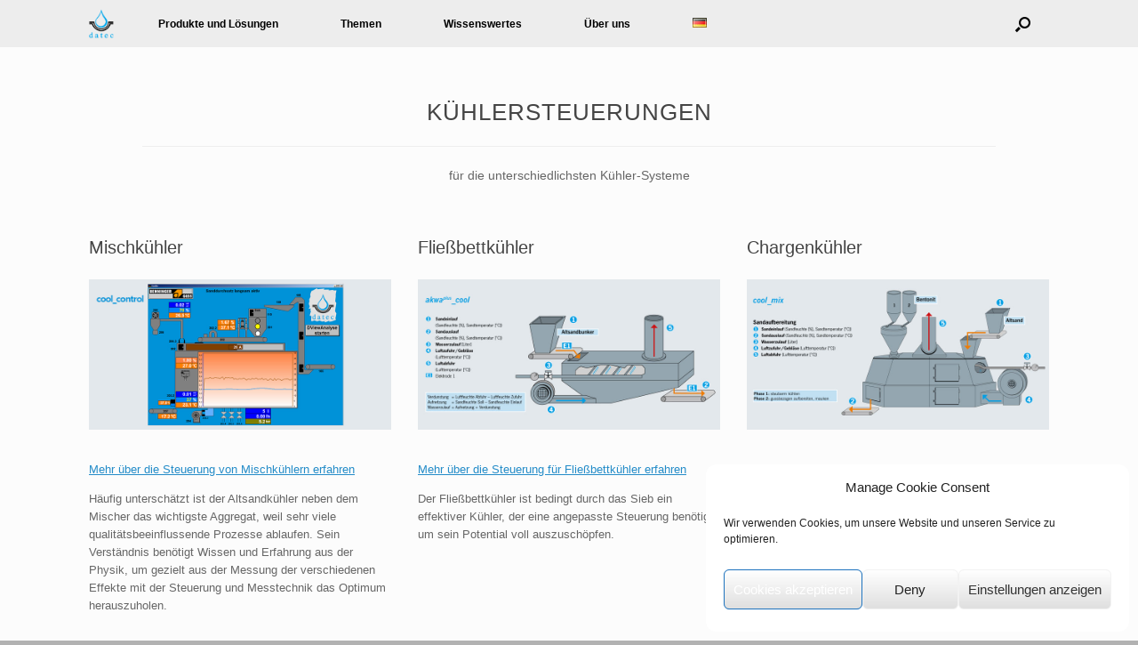

--- FILE ---
content_type: text/html; charset=UTF-8
request_url: https://www.datec.org/de/steuerung/kuehlersteuerung/
body_size: 20511
content:
<!DOCTYPE html>
<html lang="de-DE">
<head>
	<meta charset="UTF-8" />
	<meta http-equiv="X-UA-Compatible" content="IE=10" />
	<link rel="profile" href="http://gmpg.org/xfn/11" />
	<link rel="pingback" href="https://www.datec.org/xmlrpc.php" />
	
	  <meta name='robots' content='index, follow, max-image-preview:large, max-snippet:-1, max-video-preview:-1' />
<link rel="alternate" href="https://www.datec.org/de/steuerung/kuehlersteuerung/" hreflang="de" />
<link rel="alternate" href="https://www.datec.org/en/control/cooler-control-system/" hreflang="en" />

	<!-- This site is optimized with the Yoast SEO plugin v23.5 - https://yoast.com/wordpress/plugins/seo/ -->
	<title>Die richtige Kühlersteuerung für Misch-, Chargen- oder Fließbettkühler</title>
	<meta name="description" content="datec bietet für jeden gebräuchlichen Kühlertypen die passende Kühlersteuerung, um Ausfälle zu vermeiden und erfolgswirksame Potentiale zu erschließen." />
	<link rel="canonical" href="https://www.datec.org/de/steuerung/kuehlersteuerung/" />
	<meta property="og:locale" content="de_DE" />
	<meta property="og:locale:alternate" content="en_GB" />
	<meta property="og:type" content="article" />
	<meta property="og:title" content="Die richtige Kühlersteuerung für Misch-, Chargen- oder Fließbettkühler" />
	<meta property="og:description" content="datec bietet für jeden gebräuchlichen Kühlertypen die passende Kühlersteuerung, um Ausfälle zu vermeiden und erfolgswirksame Potentiale zu erschließen." />
	<meta property="og:url" content="https://www.datec.org/de/steuerung/kuehlersteuerung/" />
	<meta property="og:site_name" content="datec - Formstoffmanagement" />
	<meta property="article:modified_time" content="2017-08-15T10:05:35+00:00" />
	<meta property="og:image" content="https://www.datec.org/wp-content/uploads/2015/12/Mix-cooler-control_akwapluscool_m_-1.jpg" />
	<meta name="twitter:card" content="summary_large_image" />
	<meta name="twitter:label1" content="Geschätzte Lesezeit" />
	<meta name="twitter:data1" content="1 Minute" />
	<script type="application/ld+json" class="yoast-schema-graph">{"@context":"https://schema.org","@graph":[{"@type":"WebPage","@id":"https://www.datec.org/de/steuerung/kuehlersteuerung/","url":"https://www.datec.org/de/steuerung/kuehlersteuerung/","name":"Die richtige Kühlersteuerung für Misch-, Chargen- oder Fließbettkühler","isPartOf":{"@id":"https://www.datec.org/de/homepage/#website"},"primaryImageOfPage":{"@id":"https://www.datec.org/de/steuerung/kuehlersteuerung/#primaryimage"},"image":{"@id":"https://www.datec.org/de/steuerung/kuehlersteuerung/#primaryimage"},"thumbnailUrl":"https://www.datec.org/wp-content/uploads/2015/12/Mix-cooler-control_akwapluscool_m_-1.jpg","datePublished":"2015-12-10T07:40:33+00:00","dateModified":"2017-08-15T10:05:35+00:00","description":"datec bietet für jeden gebräuchlichen Kühlertypen die passende Kühlersteuerung, um Ausfälle zu vermeiden und erfolgswirksame Potentiale zu erschließen.","breadcrumb":{"@id":"https://www.datec.org/de/steuerung/kuehlersteuerung/#breadcrumb"},"inLanguage":"de","potentialAction":[{"@type":"ReadAction","target":["https://www.datec.org/de/steuerung/kuehlersteuerung/"]}]},{"@type":"ImageObject","inLanguage":"de","@id":"https://www.datec.org/de/steuerung/kuehlersteuerung/#primaryimage","url":"https://www.datec.org/wp-content/uploads/2015/12/Mix-cooler-control_akwapluscool_m_-1.jpg","contentUrl":"https://www.datec.org/wp-content/uploads/2015/12/Mix-cooler-control_akwapluscool_m_-1.jpg"},{"@type":"BreadcrumbList","@id":"https://www.datec.org/de/steuerung/kuehlersteuerung/#breadcrumb","itemListElement":[{"@type":"ListItem","position":1,"name":"Home","item":"https://www.datec.org/de/homepage/"},{"@type":"ListItem","position":2,"name":"Steuerung","item":"https://www.datec.org/de/steuerung/"},{"@type":"ListItem","position":3,"name":"Kühlersteuerung"}]},{"@type":"WebSite","@id":"https://www.datec.org/de/homepage/#website","url":"https://www.datec.org/de/homepage/","name":"datec - Formstoffmanagement","description":"","publisher":{"@id":"https://www.datec.org/de/homepage/#organization"},"potentialAction":[{"@type":"SearchAction","target":{"@type":"EntryPoint","urlTemplate":"https://www.datec.org/de/homepage/?s={search_term_string}"},"query-input":{"@type":"PropertyValueSpecification","valueRequired":true,"valueName":"search_term_string"}}],"inLanguage":"de"},{"@type":"Organization","@id":"https://www.datec.org/de/homepage/#organization","name":"Dosier- und Automationstechnik GmbH","url":"https://www.datec.org/de/homepage/","logo":{"@type":"ImageObject","inLanguage":"de","@id":"https://www.datec.org/de/homepage/#/schema/logo/image/","url":"https://www.datec.org/wp-content/uploads/2015/09/cropped-datLogo2011nofont.png","contentUrl":"https://www.datec.org/wp-content/uploads/2015/09/cropped-datLogo2011nofont.png","width":512,"height":512,"caption":"Dosier- und Automationstechnik GmbH"},"image":{"@id":"https://www.datec.org/de/homepage/#/schema/logo/image/"}}]}</script>
	<!-- / Yoast SEO plugin. -->


<link rel='dns-prefetch' href='//www.datec.org' />
<link rel="alternate" type="application/rss+xml" title="datec - Formstoffmanagement &raquo; Feed" href="https://www.datec.org/de/feed/" />
<link rel="alternate" type="application/rss+xml" title="datec - Formstoffmanagement &raquo; Kommentar-Feed" href="https://www.datec.org/de/comments/feed/" />
<script type="text/javascript">
/* <![CDATA[ */
window._wpemojiSettings = {"baseUrl":"https:\/\/s.w.org\/images\/core\/emoji\/14.0.0\/72x72\/","ext":".png","svgUrl":"https:\/\/s.w.org\/images\/core\/emoji\/14.0.0\/svg\/","svgExt":".svg","source":{"concatemoji":"https:\/\/www.datec.org\/wp-includes\/js\/wp-emoji-release.min.js?ver=6.4.7"}};
/*! This file is auto-generated */
!function(i,n){var o,s,e;function c(e){try{var t={supportTests:e,timestamp:(new Date).valueOf()};sessionStorage.setItem(o,JSON.stringify(t))}catch(e){}}function p(e,t,n){e.clearRect(0,0,e.canvas.width,e.canvas.height),e.fillText(t,0,0);var t=new Uint32Array(e.getImageData(0,0,e.canvas.width,e.canvas.height).data),r=(e.clearRect(0,0,e.canvas.width,e.canvas.height),e.fillText(n,0,0),new Uint32Array(e.getImageData(0,0,e.canvas.width,e.canvas.height).data));return t.every(function(e,t){return e===r[t]})}function u(e,t,n){switch(t){case"flag":return n(e,"\ud83c\udff3\ufe0f\u200d\u26a7\ufe0f","\ud83c\udff3\ufe0f\u200b\u26a7\ufe0f")?!1:!n(e,"\ud83c\uddfa\ud83c\uddf3","\ud83c\uddfa\u200b\ud83c\uddf3")&&!n(e,"\ud83c\udff4\udb40\udc67\udb40\udc62\udb40\udc65\udb40\udc6e\udb40\udc67\udb40\udc7f","\ud83c\udff4\u200b\udb40\udc67\u200b\udb40\udc62\u200b\udb40\udc65\u200b\udb40\udc6e\u200b\udb40\udc67\u200b\udb40\udc7f");case"emoji":return!n(e,"\ud83e\udef1\ud83c\udffb\u200d\ud83e\udef2\ud83c\udfff","\ud83e\udef1\ud83c\udffb\u200b\ud83e\udef2\ud83c\udfff")}return!1}function f(e,t,n){var r="undefined"!=typeof WorkerGlobalScope&&self instanceof WorkerGlobalScope?new OffscreenCanvas(300,150):i.createElement("canvas"),a=r.getContext("2d",{willReadFrequently:!0}),o=(a.textBaseline="top",a.font="600 32px Arial",{});return e.forEach(function(e){o[e]=t(a,e,n)}),o}function t(e){var t=i.createElement("script");t.src=e,t.defer=!0,i.head.appendChild(t)}"undefined"!=typeof Promise&&(o="wpEmojiSettingsSupports",s=["flag","emoji"],n.supports={everything:!0,everythingExceptFlag:!0},e=new Promise(function(e){i.addEventListener("DOMContentLoaded",e,{once:!0})}),new Promise(function(t){var n=function(){try{var e=JSON.parse(sessionStorage.getItem(o));if("object"==typeof e&&"number"==typeof e.timestamp&&(new Date).valueOf()<e.timestamp+604800&&"object"==typeof e.supportTests)return e.supportTests}catch(e){}return null}();if(!n){if("undefined"!=typeof Worker&&"undefined"!=typeof OffscreenCanvas&&"undefined"!=typeof URL&&URL.createObjectURL&&"undefined"!=typeof Blob)try{var e="postMessage("+f.toString()+"("+[JSON.stringify(s),u.toString(),p.toString()].join(",")+"));",r=new Blob([e],{type:"text/javascript"}),a=new Worker(URL.createObjectURL(r),{name:"wpTestEmojiSupports"});return void(a.onmessage=function(e){c(n=e.data),a.terminate(),t(n)})}catch(e){}c(n=f(s,u,p))}t(n)}).then(function(e){for(var t in e)n.supports[t]=e[t],n.supports.everything=n.supports.everything&&n.supports[t],"flag"!==t&&(n.supports.everythingExceptFlag=n.supports.everythingExceptFlag&&n.supports[t]);n.supports.everythingExceptFlag=n.supports.everythingExceptFlag&&!n.supports.flag,n.DOMReady=!1,n.readyCallback=function(){n.DOMReady=!0}}).then(function(){return e}).then(function(){var e;n.supports.everything||(n.readyCallback(),(e=n.source||{}).concatemoji?t(e.concatemoji):e.wpemoji&&e.twemoji&&(t(e.twemoji),t(e.wpemoji)))}))}((window,document),window._wpemojiSettings);
/* ]]> */
</script>
<link rel='stylesheet' id='sdm-styles-css' href='https://www.datec.org/wp-content/plugins/simple-download-monitor/css/sdm_wp_styles.css?ver=6.4.7' type='text/css' media='all' />
<style id='wp-emoji-styles-inline-css' type='text/css'>

	img.wp-smiley, img.emoji {
		display: inline !important;
		border: none !important;
		box-shadow: none !important;
		height: 1em !important;
		width: 1em !important;
		margin: 0 0.07em !important;
		vertical-align: -0.1em !important;
		background: none !important;
		padding: 0 !important;
	}
</style>
<link rel='stylesheet' id='wp-block-library-css' href='https://www.datec.org/wp-includes/css/dist/block-library/style.min.css?ver=6.4.7' type='text/css' media='all' />
<style id='classic-theme-styles-inline-css' type='text/css'>
/*! This file is auto-generated */
.wp-block-button__link{color:#fff;background-color:#32373c;border-radius:9999px;box-shadow:none;text-decoration:none;padding:calc(.667em + 2px) calc(1.333em + 2px);font-size:1.125em}.wp-block-file__button{background:#32373c;color:#fff;text-decoration:none}
</style>
<style id='global-styles-inline-css' type='text/css'>
body{--wp--preset--color--black: #000000;--wp--preset--color--cyan-bluish-gray: #abb8c3;--wp--preset--color--white: #ffffff;--wp--preset--color--pale-pink: #f78da7;--wp--preset--color--vivid-red: #cf2e2e;--wp--preset--color--luminous-vivid-orange: #ff6900;--wp--preset--color--luminous-vivid-amber: #fcb900;--wp--preset--color--light-green-cyan: #7bdcb5;--wp--preset--color--vivid-green-cyan: #00d084;--wp--preset--color--pale-cyan-blue: #8ed1fc;--wp--preset--color--vivid-cyan-blue: #0693e3;--wp--preset--color--vivid-purple: #9b51e0;--wp--preset--gradient--vivid-cyan-blue-to-vivid-purple: linear-gradient(135deg,rgba(6,147,227,1) 0%,rgb(155,81,224) 100%);--wp--preset--gradient--light-green-cyan-to-vivid-green-cyan: linear-gradient(135deg,rgb(122,220,180) 0%,rgb(0,208,130) 100%);--wp--preset--gradient--luminous-vivid-amber-to-luminous-vivid-orange: linear-gradient(135deg,rgba(252,185,0,1) 0%,rgba(255,105,0,1) 100%);--wp--preset--gradient--luminous-vivid-orange-to-vivid-red: linear-gradient(135deg,rgba(255,105,0,1) 0%,rgb(207,46,46) 100%);--wp--preset--gradient--very-light-gray-to-cyan-bluish-gray: linear-gradient(135deg,rgb(238,238,238) 0%,rgb(169,184,195) 100%);--wp--preset--gradient--cool-to-warm-spectrum: linear-gradient(135deg,rgb(74,234,220) 0%,rgb(151,120,209) 20%,rgb(207,42,186) 40%,rgb(238,44,130) 60%,rgb(251,105,98) 80%,rgb(254,248,76) 100%);--wp--preset--gradient--blush-light-purple: linear-gradient(135deg,rgb(255,206,236) 0%,rgb(152,150,240) 100%);--wp--preset--gradient--blush-bordeaux: linear-gradient(135deg,rgb(254,205,165) 0%,rgb(254,45,45) 50%,rgb(107,0,62) 100%);--wp--preset--gradient--luminous-dusk: linear-gradient(135deg,rgb(255,203,112) 0%,rgb(199,81,192) 50%,rgb(65,88,208) 100%);--wp--preset--gradient--pale-ocean: linear-gradient(135deg,rgb(255,245,203) 0%,rgb(182,227,212) 50%,rgb(51,167,181) 100%);--wp--preset--gradient--electric-grass: linear-gradient(135deg,rgb(202,248,128) 0%,rgb(113,206,126) 100%);--wp--preset--gradient--midnight: linear-gradient(135deg,rgb(2,3,129) 0%,rgb(40,116,252) 100%);--wp--preset--font-size--small: 13px;--wp--preset--font-size--medium: 20px;--wp--preset--font-size--large: 36px;--wp--preset--font-size--x-large: 42px;--wp--preset--spacing--20: 0.44rem;--wp--preset--spacing--30: 0.67rem;--wp--preset--spacing--40: 1rem;--wp--preset--spacing--50: 1.5rem;--wp--preset--spacing--60: 2.25rem;--wp--preset--spacing--70: 3.38rem;--wp--preset--spacing--80: 5.06rem;--wp--preset--shadow--natural: 6px 6px 9px rgba(0, 0, 0, 0.2);--wp--preset--shadow--deep: 12px 12px 50px rgba(0, 0, 0, 0.4);--wp--preset--shadow--sharp: 6px 6px 0px rgba(0, 0, 0, 0.2);--wp--preset--shadow--outlined: 6px 6px 0px -3px rgba(255, 255, 255, 1), 6px 6px rgba(0, 0, 0, 1);--wp--preset--shadow--crisp: 6px 6px 0px rgba(0, 0, 0, 1);}:where(.is-layout-flex){gap: 0.5em;}:where(.is-layout-grid){gap: 0.5em;}body .is-layout-flow > .alignleft{float: left;margin-inline-start: 0;margin-inline-end: 2em;}body .is-layout-flow > .alignright{float: right;margin-inline-start: 2em;margin-inline-end: 0;}body .is-layout-flow > .aligncenter{margin-left: auto !important;margin-right: auto !important;}body .is-layout-constrained > .alignleft{float: left;margin-inline-start: 0;margin-inline-end: 2em;}body .is-layout-constrained > .alignright{float: right;margin-inline-start: 2em;margin-inline-end: 0;}body .is-layout-constrained > .aligncenter{margin-left: auto !important;margin-right: auto !important;}body .is-layout-constrained > :where(:not(.alignleft):not(.alignright):not(.alignfull)){max-width: var(--wp--style--global--content-size);margin-left: auto !important;margin-right: auto !important;}body .is-layout-constrained > .alignwide{max-width: var(--wp--style--global--wide-size);}body .is-layout-flex{display: flex;}body .is-layout-flex{flex-wrap: wrap;align-items: center;}body .is-layout-flex > *{margin: 0;}body .is-layout-grid{display: grid;}body .is-layout-grid > *{margin: 0;}:where(.wp-block-columns.is-layout-flex){gap: 2em;}:where(.wp-block-columns.is-layout-grid){gap: 2em;}:where(.wp-block-post-template.is-layout-flex){gap: 1.25em;}:where(.wp-block-post-template.is-layout-grid){gap: 1.25em;}.has-black-color{color: var(--wp--preset--color--black) !important;}.has-cyan-bluish-gray-color{color: var(--wp--preset--color--cyan-bluish-gray) !important;}.has-white-color{color: var(--wp--preset--color--white) !important;}.has-pale-pink-color{color: var(--wp--preset--color--pale-pink) !important;}.has-vivid-red-color{color: var(--wp--preset--color--vivid-red) !important;}.has-luminous-vivid-orange-color{color: var(--wp--preset--color--luminous-vivid-orange) !important;}.has-luminous-vivid-amber-color{color: var(--wp--preset--color--luminous-vivid-amber) !important;}.has-light-green-cyan-color{color: var(--wp--preset--color--light-green-cyan) !important;}.has-vivid-green-cyan-color{color: var(--wp--preset--color--vivid-green-cyan) !important;}.has-pale-cyan-blue-color{color: var(--wp--preset--color--pale-cyan-blue) !important;}.has-vivid-cyan-blue-color{color: var(--wp--preset--color--vivid-cyan-blue) !important;}.has-vivid-purple-color{color: var(--wp--preset--color--vivid-purple) !important;}.has-black-background-color{background-color: var(--wp--preset--color--black) !important;}.has-cyan-bluish-gray-background-color{background-color: var(--wp--preset--color--cyan-bluish-gray) !important;}.has-white-background-color{background-color: var(--wp--preset--color--white) !important;}.has-pale-pink-background-color{background-color: var(--wp--preset--color--pale-pink) !important;}.has-vivid-red-background-color{background-color: var(--wp--preset--color--vivid-red) !important;}.has-luminous-vivid-orange-background-color{background-color: var(--wp--preset--color--luminous-vivid-orange) !important;}.has-luminous-vivid-amber-background-color{background-color: var(--wp--preset--color--luminous-vivid-amber) !important;}.has-light-green-cyan-background-color{background-color: var(--wp--preset--color--light-green-cyan) !important;}.has-vivid-green-cyan-background-color{background-color: var(--wp--preset--color--vivid-green-cyan) !important;}.has-pale-cyan-blue-background-color{background-color: var(--wp--preset--color--pale-cyan-blue) !important;}.has-vivid-cyan-blue-background-color{background-color: var(--wp--preset--color--vivid-cyan-blue) !important;}.has-vivid-purple-background-color{background-color: var(--wp--preset--color--vivid-purple) !important;}.has-black-border-color{border-color: var(--wp--preset--color--black) !important;}.has-cyan-bluish-gray-border-color{border-color: var(--wp--preset--color--cyan-bluish-gray) !important;}.has-white-border-color{border-color: var(--wp--preset--color--white) !important;}.has-pale-pink-border-color{border-color: var(--wp--preset--color--pale-pink) !important;}.has-vivid-red-border-color{border-color: var(--wp--preset--color--vivid-red) !important;}.has-luminous-vivid-orange-border-color{border-color: var(--wp--preset--color--luminous-vivid-orange) !important;}.has-luminous-vivid-amber-border-color{border-color: var(--wp--preset--color--luminous-vivid-amber) !important;}.has-light-green-cyan-border-color{border-color: var(--wp--preset--color--light-green-cyan) !important;}.has-vivid-green-cyan-border-color{border-color: var(--wp--preset--color--vivid-green-cyan) !important;}.has-pale-cyan-blue-border-color{border-color: var(--wp--preset--color--pale-cyan-blue) !important;}.has-vivid-cyan-blue-border-color{border-color: var(--wp--preset--color--vivid-cyan-blue) !important;}.has-vivid-purple-border-color{border-color: var(--wp--preset--color--vivid-purple) !important;}.has-vivid-cyan-blue-to-vivid-purple-gradient-background{background: var(--wp--preset--gradient--vivid-cyan-blue-to-vivid-purple) !important;}.has-light-green-cyan-to-vivid-green-cyan-gradient-background{background: var(--wp--preset--gradient--light-green-cyan-to-vivid-green-cyan) !important;}.has-luminous-vivid-amber-to-luminous-vivid-orange-gradient-background{background: var(--wp--preset--gradient--luminous-vivid-amber-to-luminous-vivid-orange) !important;}.has-luminous-vivid-orange-to-vivid-red-gradient-background{background: var(--wp--preset--gradient--luminous-vivid-orange-to-vivid-red) !important;}.has-very-light-gray-to-cyan-bluish-gray-gradient-background{background: var(--wp--preset--gradient--very-light-gray-to-cyan-bluish-gray) !important;}.has-cool-to-warm-spectrum-gradient-background{background: var(--wp--preset--gradient--cool-to-warm-spectrum) !important;}.has-blush-light-purple-gradient-background{background: var(--wp--preset--gradient--blush-light-purple) !important;}.has-blush-bordeaux-gradient-background{background: var(--wp--preset--gradient--blush-bordeaux) !important;}.has-luminous-dusk-gradient-background{background: var(--wp--preset--gradient--luminous-dusk) !important;}.has-pale-ocean-gradient-background{background: var(--wp--preset--gradient--pale-ocean) !important;}.has-electric-grass-gradient-background{background: var(--wp--preset--gradient--electric-grass) !important;}.has-midnight-gradient-background{background: var(--wp--preset--gradient--midnight) !important;}.has-small-font-size{font-size: var(--wp--preset--font-size--small) !important;}.has-medium-font-size{font-size: var(--wp--preset--font-size--medium) !important;}.has-large-font-size{font-size: var(--wp--preset--font-size--large) !important;}.has-x-large-font-size{font-size: var(--wp--preset--font-size--x-large) !important;}
.wp-block-navigation a:where(:not(.wp-element-button)){color: inherit;}
:where(.wp-block-post-template.is-layout-flex){gap: 1.25em;}:where(.wp-block-post-template.is-layout-grid){gap: 1.25em;}
:where(.wp-block-columns.is-layout-flex){gap: 2em;}:where(.wp-block-columns.is-layout-grid){gap: 2em;}
.wp-block-pullquote{font-size: 1.5em;line-height: 1.6;}
</style>
<link rel='stylesheet' id='siteorigin-panels-front-css' href='https://www.datec.org/wp-content/plugins/siteorigin-panels/css/front-flex.min.css?ver=2.33.5' type='text/css' media='all' />
<link rel='stylesheet' id='cmplz-general-css' href='https://www.datec.org/wp-content/plugins/complianz-gdpr/assets/css/cookieblocker.min.css?ver=1765923933' type='text/css' media='all' />
<link rel='stylesheet' id='wp-lightbox-2.min.css-css' href='https://www.datec.org/wp-content/plugins/wp-lightbox-2/styles/lightbox.min.css?ver=1.3.4' type='text/css' media='all' />
<link rel='stylesheet' id='vantage-style-css' href='https://www.datec.org/wp-content/themes/vantage/style.css?ver=1.20.32' type='text/css' media='all' />
<link rel='stylesheet' id='font-awesome-css' href='https://www.datec.org/wp-content/themes/vantage/fontawesome/css/font-awesome.css?ver=4.6.2' type='text/css' media='all' />
<link rel='stylesheet' id='siteorigin-mobilenav-css' href='https://www.datec.org/wp-content/themes/vantage/inc/mobilenav/css/mobilenav.css?ver=1.20.32' type='text/css' media='all' />
<script type="text/javascript" src="https://www.datec.org/wp-includes/js/tinymce/tinymce.min.js?ver=49110-20201110" id="wp-tinymce-root-js"></script>
<script type="text/javascript" src="https://www.datec.org/wp-includes/js/tinymce/plugins/compat3x/plugin.min.js?ver=49110-20201110" id="wp-tinymce-js"></script>
<script type="text/javascript" src="https://www.datec.org/wp-includes/js/jquery/jquery.min.js?ver=3.7.1" id="jquery-core-js"></script>
<script type="text/javascript" src="https://www.datec.org/wp-includes/js/jquery/jquery-migrate.min.js?ver=3.4.1" id="jquery-migrate-js"></script>
<script type="text/javascript" id="sdm-scripts-js-extra">
/* <![CDATA[ */
var sdm_ajax_script = {"ajaxurl":"https:\/\/www.datec.org\/wp-admin\/admin-ajax.php"};
/* ]]> */
</script>
<script type="text/javascript" src="https://www.datec.org/wp-content/plugins/simple-download-monitor/js/sdm_wp_scripts.js?ver=6.4.7" id="sdm-scripts-js"></script>
<script type="text/javascript" src="https://www.datec.org/wp-content/themes/vantage/js/jquery.flexslider.min.js?ver=2.1" id="jquery-flexslider-js"></script>
<script type="text/javascript" src="https://www.datec.org/wp-content/themes/vantage/js/jquery.touchSwipe.min.js?ver=1.6.6" id="jquery-touchswipe-js"></script>
<script type="text/javascript" id="vantage-main-js-extra">
/* <![CDATA[ */
var vantage = {"fitvids":"1"};
/* ]]> */
</script>
<script type="text/javascript" src="https://www.datec.org/wp-content/themes/vantage/js/jquery.theme-main.min.js?ver=1.20.32" id="vantage-main-js"></script>
<script type="text/javascript" src="https://www.datec.org/wp-content/themes/vantage/js/jquery.fitvids.min.js?ver=1.0" id="jquery-fitvids-js"></script>
<!--[if lt IE 9]>
<script type="text/javascript" src="https://www.datec.org/wp-content/themes/vantage/js/html5.min.js?ver=3.7.3" id="vantage-html5-js"></script>
<![endif]-->
<!--[if (gte IE 6)&(lte IE 8)]>
<script type="text/javascript" src="https://www.datec.org/wp-content/themes/vantage/js/selectivizr.min.js?ver=1.0.3b" id="vantage-selectivizr-js"></script>
<![endif]-->
<script type="text/javascript" id="siteorigin-mobilenav-js-extra">
/* <![CDATA[ */
var mobileNav = {"search":"","text":{"navigate":"Men\u00fc","back":"Zur\u00fcck","close":"Schlie\u00dfen"},"nextIconUrl":"https:\/\/www.datec.org\/wp-content\/themes\/vantage\/inc\/mobilenav\/images\/next.png","mobileMenuClose":"<i class=\"fa fa-times\"><\/i>"};
/* ]]> */
</script>
<script type="text/javascript" src="https://www.datec.org/wp-content/themes/vantage/inc/mobilenav/js/mobilenav.min.js?ver=1.20.32" id="siteorigin-mobilenav-js"></script>
<link rel="https://api.w.org/" href="https://www.datec.org/wp-json/" /><link rel="alternate" type="application/json" href="https://www.datec.org/wp-json/wp/v2/pages/619" /><link rel="EditURI" type="application/rsd+xml" title="RSD" href="https://www.datec.org/xmlrpc.php?rsd" />
<meta name="generator" content="WordPress 6.4.7" />
<link rel='shortlink' href='https://www.datec.org/?p=619' />
<link rel="alternate" type="application/json+oembed" href="https://www.datec.org/wp-json/oembed/1.0/embed?url=https%3A%2F%2Fwww.datec.org%2Fde%2Fsteuerung%2Fkuehlersteuerung%2F&#038;lang=de" />
<link rel="alternate" type="text/xml+oembed" href="https://www.datec.org/wp-json/oembed/1.0/embed?url=https%3A%2F%2Fwww.datec.org%2Fde%2Fsteuerung%2Fkuehlersteuerung%2F&#038;format=xml&#038;lang=de" />
			<style>.cmplz-hidden {
					display: none !important;
				}</style><!-- Analytics by WP Statistics - https://wp-statistics.com -->
<meta name="viewport" content="width=device-width, initial-scale=1" />			<style type="text/css">
				.so-mobilenav-mobile + * { display: none; }
				@media screen and (max-width: 480px) { .so-mobilenav-mobile + * { display: block; } .so-mobilenav-standard + * { display: none; } .site-navigation #search-icon { display: none; } .has-menu-search .main-navigation ul { margin-right: 0 !important; }
				
									.masthead-logo-in-menu .full-container { display: flex; justify-content: space-between; }
								}
			</style>
				<style type="text/css" media="screen">
			#footer-widgets .widget { width: 20%; }
			#masthead-widgets .widget { width: 100%; }
		</style>
		<style media="all" id="siteorigin-panels-layouts-head">/* Layout 619 */ #pgc-619-0-0 { width:100%;width:calc(100% - ( 0 * 30px ) ) } #pg-619-0 , #pl-619 .so-panel { margin-bottom:35px } #pgc-619-1-0 , #pgc-619-1-1 , #pgc-619-1-2 { width:33.3333%;width:calc(33.3333% - ( 0.66666666666667 * 30px ) ) } #pl-619 .so-panel:last-of-type { margin-bottom:0px } @media (max-width:780px){ #pg-619-0.panel-no-style, #pg-619-0.panel-has-style > .panel-row-style, #pg-619-0 , #pg-619-1.panel-no-style, #pg-619-1.panel-has-style > .panel-row-style, #pg-619-1 { -webkit-flex-direction:column;-ms-flex-direction:column;flex-direction:column } #pg-619-0 > .panel-grid-cell , #pg-619-0 > .panel-row-style > .panel-grid-cell , #pg-619-1 > .panel-grid-cell , #pg-619-1 > .panel-row-style > .panel-grid-cell { width:100%;margin-right:0 } #pgc-619-1-0 , #pgc-619-1-1 { margin-bottom:30px } #pl-619 .panel-grid-cell { padding:0 } #pl-619 .panel-grid .panel-grid-cell-empty { display:none } #pl-619 .panel-grid .panel-grid-cell-mobile-last { margin-bottom:0px }  } </style><style type="text/css" id="vantage-footer-widgets">#footer-widgets aside { width : 20%; }</style> <style type="text/css" id="customizer-css">#masthead.site-header .hgroup .site-title, #masthead.site-header.masthead-logo-in-menu .logo > .site-title { font-size: 21.6px } .main-navigation, .site-header .shopping-cart-dropdown { background-color: #ededed } .main-navigation a, .site-header .shopping-cart-link [class^="fa fa-"], .site-header .shopping-cart-dropdown .widget .product_list_widget li.mini_cart_item, .site-header .shopping-cart-dropdown .widget .total { color: #000000 } .main-navigation ul ul { background-color: #cecece } .main-navigation ul ul a { color: #1c1c1c } .main-navigation [class^="fa fa-"], .main-navigation .mobile-nav-icon { color: #000000 } #search-icon #search-icon-icon { background-color: #ededed } #search-icon #search-icon-icon .vantage-icon-search { color: #000000 } .main-navigation ul li { font-size: 12px } a.button, button, html input[type="button"], input[type="reset"], input[type="submit"], .post-navigation a, #image-navigation a, article.post .more-link, article.page .more-link, .paging-navigation a, .woocommerce #page-wrapper .button, .woocommerce a.button, .woocommerce .checkout-button, .woocommerce input.button, #infinite-handle span button { text-shadow: none } a.button, button, html input[type="button"], input[type="reset"], input[type="submit"], .post-navigation a, #image-navigation a, article.post .more-link, article.page .more-link, .paging-navigation a, .woocommerce #page-wrapper .button, .woocommerce a.button, .woocommerce .checkout-button, .woocommerce input.button, .woocommerce #respond input#submit.alt, .woocommerce a.button.alt, .woocommerce button.button.alt, .woocommerce input.button.alt, #infinite-handle span { -webkit-box-shadow: none; -moz-box-shadow: none; box-shadow: none } #colophon, body.layout-full { background-color: #b2b2b2 } #footer-widgets .widget { color: #000000 } #colophon .widget_nav_menu .menu-item a { border-color: #000000 } #footer-widgets .widget a, #footer-widgets .widget a:visited { color: #383838 } </style><link rel="icon" href="https://www.datec.org/wp-content/uploads/2015/09/cropped-datLogo2011nofont-32x32.png" sizes="32x32" />
<link rel="icon" href="https://www.datec.org/wp-content/uploads/2015/09/cropped-datLogo2011nofont-192x192.png" sizes="192x192" />
<link rel="apple-touch-icon" href="https://www.datec.org/wp-content/uploads/2015/09/cropped-datLogo2011nofont-180x180.png" />
<meta name="msapplication-TileImage" content="https://www.datec.org/wp-content/uploads/2015/09/cropped-datLogo2011nofont-270x270.png" />
<script type="text/javascript">var dnt_config={ifdnt:"0",mode:"blacklist",black:["media6degrees.com","quantserve.com","lockerz.com"],white:[]};</script><script type="text/javascript">function aop_around(a,b){aop.around({target:a,method:b},function(a){if(typeof a.arguments[0].src==="string"&&(a.arguments[0].tagName.toLowerCase()==="script"||a.arguments[0].tagName.toLowerCase()==="img"||a.arguments[0].tagName.toLowerCase()==="iframe")&&a.arguments[0].src!=="javascript:void(0)"){if(sanitizer(a.arguments[0].src)===true){a.arguments[0].src="javascript:void(0)"}}return a.proceed()})}function sanitizer(a){var b=new RegExp("(?:f|ht)tp(?:s)?://([^/]+)","im");try{a=a.match(b)[1].toString()}catch(c){return a}if(mode==="blacklist"){for(x in list["black"]){if(typeof list["black"][x]==="string"){if(a.indexOf(list["black"][x].toLowerCase())!==-1){a=true;break}}}}else{for(x in list["white"]){if(typeof list["white"][x]==="string"){if(a.indexOf(list["white"][x].toLowerCase())!==-1){tmpS=false;break}else{tmpS=true}}}if(tmpS===true)a=tmpS}return a}(function(){var _after=1;var _afterThrow=2;var _afterFinally=3;var _before=4;var _around=5;var _intro=6;var _regexEnabled=true;var _arguments="arguments";var _undef="undefined";var getType=function(){var a=Object.prototype.toString,b={},c={1:"element",3:"textnode",9:"document",11:"fragment"},d="Arguments Array Boolean Date Document Element Error Fragment Function NodeList Null Number Object RegExp String TextNode Undefined Window".split(" ");for(var e=d.length;e--;){var f=d[e],g=window[f];if(g){try{b[a.call(new g)]=f.toLowerCase()}catch(h){}}}return function(d){return d==null&&(d===undefined?_undef:"null")||d.nodeType&&c[d.nodeType]||typeof d.length=="number"&&(d.callee&&_arguments||d.alert&&"window"||d.item&&"nodelist")||b[a.call(d)]}}();var isFunc=function(a){return getType(a)=="function"};var weaveOne=function(source,method,advice){var old=source[method];if(advice.type!=_intro&&!isFunc(old)){var oldObject=old;old=function(){var code=arguments.length>0?_arguments+"[0]":"";for(var i=1;i<arguments.length;i++){code+=","+_arguments+"["+i+"]"}return eval("oldObject("+code+");")}}var aspect;if(advice.type==_after||advice.type==_afterThrow||advice.type==_afterFinally)aspect=function(){var a,b=null;try{a=old.apply(this,arguments)}catch(c){b=c}if(advice.type==_after)if(b==null)a=advice.value.apply(this,[a,method]);else throw b;else if(advice.type==_afterThrow&&b!=null)a=advice.value.apply(this,[b,method]);else if(advice.type==_afterFinally)a=advice.value.apply(this,[a,b,method]);return a};else if(advice.type==_before)aspect=function(){advice.value.apply(this,[arguments,method]);return old.apply(this,arguments)};else if(advice.type==_intro)aspect=function(){return advice.value.apply(this,arguments)};else if(advice.type==_around){aspect=function(){var a={object:this,args:Array.prototype.slice.call(arguments)};return advice.value.apply(a.object,[{arguments:a.args,method:method,proceed:function(){return old.apply(a.object,a.args)}}])}}aspect.unweave=function(){source[method]=old;pointcut=source=aspect=old=null};source[method]=aspect;return aspect};var search=function(a,b,c){var d=[];for(var e in a){var f=null;try{f=a[e]}catch(g){}if(f!=null&&e.match(b.method)&&isFunc(f))d[d.length]={source:a,method:e,advice:c}}return d};var weave=function(a,b){var c=typeof a.target.prototype!=_undef?a.target.prototype:a.target;var d=[];if(b.type!=_intro&&typeof c[a.method]==_undef){var e=search(a.target,a,b);if(e.length==0)e=search(c,a,b);for(var f in e)d[d.length]=weaveOne(e[f].source,e[f].method,e[f].advice)}else{d[0]=weaveOne(c,a.method,b)}return _regexEnabled?d:d[0]};aop={after:function(a,b){return weave(a,{type:_after,value:b})},afterThrow:function(a,b){return weave(a,{type:_afterThrow,value:b})},afterFinally:function(a,b){return weave(a,{type:_afterFinally,value:b})},before:function(a,b){return weave(a,{type:_before,value:b})},around:function(a,b){return weave(a,{type:_around,value:b})},introduction:function(a,b){return weave(a,{type:_intro,value:b})},setup:function(a){_regexEnabled=a.regexMatch}}})();if(dnt_config.ifdnt!=="1"||navigator.doNotTrack==="yes"||navigator.msDoNotTrack==="1"||navigator.doNotTrack==="1"||document.cookie.indexOf("dont_track_me=1")!==-1||document.cookie.indexOf("civicAllowCookies=no")!==-1){var mode=dnt_config.mode;var list=[];list["black"]=dnt_config.black;list["white"]=dnt_config.white;aop.around({target:document,method:"write"},function(a){if(a.arguments[0].search(/img|script|iframe/i)!==-1){if(sanitizer(a.arguments[0])===true){a.arguments[0]=a.arguments[0].replace(/</g,"<!-- ").replace(/>/g," -->")}}return a.proceed()});scriptParent=document.getElementsByTagName("script")[0].parentNode;if(scriptParent.tagName.toLowerCase!=="head"){head=document.getElementsByTagName("head")[0];aop_around(head,"insertBefore");aop_around(head,"appendChild")}aop_around(scriptParent,"insertBefore");aop_around(scriptParent,"appendChild");var a2a_config=a2a_config||{};a2a_config.no_3p=1;var addthis_config={data_use_cookies:false};var _gaq=_gaq||[];_gaq.push(["_gat._anonymizeIp"])}
</script>
</head>

<body data-cmplz=1 class="page-template page-template-templates page-template-template-full-notitle page-template-templatestemplate-full-notitle-php page page-id-619 page-parent page-child parent-pageid-18 siteorigin-panels siteorigin-panels-before-js metaslider-plugin responsive layout-full no-js has-menu-search page-layout-default not-default-page mobilenav">
<script type="text/javascript">aop_around(document.body, 'appendChild'); aop_around(document.body, 'insertBefore'); </script>


<div id="page-wrapper">

	<a class="skip-link screen-reader-text" href="#content">Zum Inhalt springen</a>

	
	
		
<header id="masthead" class="site-header masthead-logo-in-menu " role="banner">

	
<nav class="site-navigation main-navigation primary use-vantage-sticky-menu use-sticky-menu">

	<div class="full-container">
							<div class="logo-in-menu-wrapper">
				<a href="https://www.datec.org/de/homepage/" title="datec &#8211; Formstoffmanagement" rel="home" class="logo"><img src="https://www.datec.org/wp-content/uploads/2017/08/Logo_datec_2016_ohne-grauenHintergrund_kl.png"  class="logo-height-constrain"  width="1070"  height="1277"  alt="datec - Formstoffmanagement Logo"  /></a>
							</div>
		
		<div class="main-navigation-container">
			<div id="so-mobilenav-standard-1" data-id="1" class="so-mobilenav-standard"></div><div class="menu-navigation-de-neu-container"><ul id="menu-navigation-de-neu" class="menu"><li id="menu-item-4300" class="menu-item menu-item-type-post_type menu-item-object-page menu-item-has-children menu-item-4300"><a href="https://www.datec.org/de/produkte-und-loesungen/">Produkte und Lösungen</a>
<ul class="sub-menu">
	<li id="menu-item-62" class="menu-item menu-item-type-post_type menu-item-object-page menu-item-62"><a href="https://www.datec.org/de/formstoffmanagement/feuchtemessung/">Feuchtemessung akwa_indicat</a></li>
	<li id="menu-item-4175" class="menu-item menu-item-type-custom menu-item-object-custom menu-item-has-children menu-item-4175"><a><span class="icon"></span>Steuerungstechnik</a>
	<ul class="sub-menu">
		<li id="menu-item-4176" class="menu-item menu-item-type-post_type menu-item-object-page menu-item-4176"><a href="https://www.datec.org/de/prozessundablaufsteuerung/">Prozess-und Ablaufsteuerung</a></li>
		<li id="menu-item-2178" class="menu-item menu-item-type-post_type menu-item-object-page menu-item-2178"><a href="https://www.datec.org/de/retrofit-s5-s7/">Modernisierungslösungen</a></li>
		<li id="menu-item-63" class="menu-item menu-item-type-post_type menu-item-object-page menu-item-63"><a href="https://www.datec.org/de/steuerung/energiemanagement/">Energiesparautomatik energy_control</a></li>
		<li id="menu-item-66" class="menu-item menu-item-type-post_type menu-item-object-page menu-item-66"><a href="https://www.datec.org/de/steuerung/visualisierung/">Visualisierung DView</a></li>
		<li id="menu-item-64" class="menu-item menu-item-type-post_type menu-item-object-page menu-item-64"><a href="https://www.datec.org/de/steuerung/inspektionsleitsystem/">Inspektionsleitsystem</a></li>
	</ul>
</li>
	<li id="menu-item-4177" class="menu-item menu-item-type-custom menu-item-object-custom menu-item-has-children menu-item-4177"><a><span class="icon"></span>BDE und Statistische Prozesskontrolle</a>
	<ul class="sub-menu">
		<li id="menu-item-210" class="menu-item menu-item-type-post_type menu-item-object-page menu-item-210"><a href="https://www.datec.org/de/formstoffmanagement/betriebsdatenerfassung/">Datenanalyse mit DView_Analyse</a></li>
		<li id="menu-item-65" class="menu-item menu-item-type-post_type menu-item-object-page menu-item-65"><a href="https://www.datec.org/de/steuerung/stoeranalyse/">Störanalyse</a></li>
	</ul>
</li>
	<li id="menu-item-4178" class="menu-item menu-item-type-custom menu-item-object-custom menu-item-has-children menu-item-4178"><a><span class="icon"></span>Gießerei-Lösungen</a>
	<ul class="sub-menu">
		<li id="menu-item-957" class="menu-item menu-item-type-post_type menu-item-object-page menu-item-957"><a href="https://www.datec.org/de/steuerung/komplettsteuerung-sandaufbereitung/">Komplettsteuerung Sandaufbereitung</a></li>
		<li id="menu-item-61" class="menu-item menu-item-type-post_type menu-item-object-page menu-item-61"><a href="https://www.datec.org/de/formstoffmanagement/formstoffpruefautomat-rtc/">Formstoffprüfautomat RTC</a></li>
		<li id="menu-item-4182" class="menu-item menu-item-type-custom menu-item-object-custom menu-item-has-children menu-item-4182"><a><span class="icon"></span>Mischer-Lösungen</a>
		<ul class="sub-menu">
			<li id="menu-item-626" class="menu-item menu-item-type-post_type menu-item-object-page menu-item-626"><a href="https://www.datec.org/de/steuerung/mischersteuerung/">Komplette Mischersteuerung</a></li>
			<li id="menu-item-59" class="menu-item menu-item-type-post_type menu-item-object-page menu-item-59"><a href="https://www.datec.org/de/formstoffmanagement/mischer-wasserdosierung/">Mischer-Wasserdosierung</a></li>
		</ul>
</li>
		<li id="menu-item-4179" class="menu-item menu-item-type-custom menu-item-object-custom menu-item-has-children menu-item-4179"><a><span class="icon"></span>Kühler-Lösungen</a>
		<ul class="sub-menu">
			<li id="menu-item-4180" class="menu-item menu-item-type-custom menu-item-object-custom menu-item-has-children menu-item-4180"><a><span class="icon"></span>Komplette Kühlersteuerungen</a>
			<ul class="sub-menu">
				<li id="menu-item-1004" class="menu-item menu-item-type-post_type menu-item-object-page menu-item-1004"><a href="https://www.datec.org/de/steuerung/kuehlersteuerung/mischkuehler-steuerung/">Mischkühler-Steuerung</a></li>
				<li id="menu-item-1003" class="menu-item menu-item-type-post_type menu-item-object-page menu-item-1003"><a href="https://www.datec.org/de/steuerung/kuehlersteuerung/fliessbettkuehler-steuerung/">Fließbettkühler-Steuerung</a></li>
				<li id="menu-item-1002" class="menu-item menu-item-type-post_type menu-item-object-page menu-item-1002"><a href="https://www.datec.org/de/steuerung/kuehlersteuerung/chargenkuehler-steuerung/">Chargenkühler-Steuerung</a></li>
			</ul>
</li>
			<li id="menu-item-4181" class="menu-item menu-item-type-custom menu-item-object-custom menu-item-has-children menu-item-4181"><a><span class="icon"></span>Kühler-Wasserdosierungen</a>
			<ul class="sub-menu">
				<li id="menu-item-1001" class="menu-item menu-item-type-post_type menu-item-object-page menu-item-1001"><a href="https://www.datec.org/de/formstoffmanagement/kuehler-wasserdosierung/mischkuehler-wasserdosierung/">Mischkühler-Wasserdosierung</a></li>
				<li id="menu-item-1000" class="menu-item menu-item-type-post_type menu-item-object-page menu-item-1000"><a href="https://www.datec.org/de/formstoffmanagement/kuehler-wasserdosierung/fliessbettkuehler-wasserdosierung/">Fließbettkühler-Wasserdosierung</a></li>
			</ul>
</li>
			<li id="menu-item-19231" class="menu-item menu-item-type-post_type menu-item-object-page menu-item-19231"><a href="https://www.datec.org/de/kuehlerrechner/">Wasser- und Luftbedarfsrechnung Kühler</a></li>
			<li id="menu-item-996" class="menu-item menu-item-type-post_type menu-item-object-page menu-item-996"><a href="https://www.datec.org/de/formstoffmanagement/stauberfassung/">Stauberfassung</a></li>
		</ul>
</li>
		<li id="menu-item-4183" class="menu-item menu-item-type-custom menu-item-object-custom menu-item-has-children menu-item-4183"><a><span class="icon"></span>Bindemittelsteuerung</a>
		<ul class="sub-menu">
			<li id="menu-item-2625" class="menu-item menu-item-type-post_type menu-item-object-page menu-item-2625"><a href="https://www.datec.org/de/kontinuierliche-gussbezogene-rezeptsteuerung/">Kontinuierliche gussbezogene Rezeptsteuerung</a></li>
			<li id="menu-item-998" class="menu-item menu-item-type-post_type menu-item-object-page menu-item-998"><a href="https://www.datec.org/de/formstoffmanagement/bindemittelsteuerung/rueckwirkende-bindemittelsteuerung/">Rückwirkende Bindemittelsteuerung</a></li>
			<li id="menu-item-997" class="menu-item menu-item-type-post_type menu-item-object-page menu-item-997"><a href="https://www.datec.org/de/formstoffmanagement/bindemittelsteuerung/vorbeugende-bindemittelsteuerung/">Vorbeugende Bindemittelsteuerung</a></li>
		</ul>
</li>
		<li id="menu-item-4185" class="menu-item menu-item-type-custom menu-item-object-custom menu-item-has-children menu-item-4185"><a><span class="icon"></span>Lösungen zur Vorkühlung</a>
		<ul class="sub-menu">
			<li id="menu-item-999" class="menu-item menu-item-type-post_type menu-item-object-page menu-item-999"><a href="https://www.datec.org/de/formstoffmanagement/kuehler-wasserdosierung/auspacktrommel/">Auspacktrommel</a></li>
			<li id="menu-item-3184" class="menu-item menu-item-type-post_type menu-item-object-page menu-item-3184"><a href="https://www.datec.org/de/auspackstelle/">Vorkühlung in der Auspackstelle</a></li>
			<li id="menu-item-3632" class="menu-item menu-item-type-post_type menu-item-object-page menu-item-3632"><a href="https://www.datec.org/de/formstoffmanagement/furansandkuehlung-unter-dem-ausschlagrost/">Furansandkühlung unter dem Ausschlagrost</a></li>
		</ul>
</li>
	</ul>
</li>
</ul>
</li>
<li id="menu-item-4381" class="menu-item menu-item-type-custom menu-item-object-custom menu-item-has-children menu-item-4381"><a><span class="icon"></span>Themen</a>
<ul class="sub-menu">
	<li id="menu-item-4384" class="menu-item menu-item-type-post_type menu-item-object-page menu-item-4384"><a href="https://www.datec.org/de/moderne-steuerungen-qa/">Moderne Steuerungen</a></li>
	<li id="menu-item-19546" class="menu-item menu-item-type-post_type menu-item-object-page menu-item-19546"><a href="https://www.datec.org/de/die-datec-feuchtemessung/">Die datec Feuchtemessung</a></li>
	<li id="menu-item-4385" class="menu-item menu-item-type-post_type menu-item-object-page menu-item-4385"><a href="https://www.datec.org/de/visualisierung-qa/">Visualisierung</a></li>
	<li id="menu-item-4382" class="menu-item menu-item-type-post_type menu-item-object-page menu-item-4382"><a href="https://www.datec.org/de/stoeranalyse-qa/">Störanalyse</a></li>
	<li id="menu-item-4383" class="menu-item menu-item-type-post_type menu-item-object-page menu-item-4383"><a href="https://www.datec.org/de/statistische-prozesskontrolle-qa/">Statistische Prozesskontrolle</a></li>
	<li id="menu-item-19461" class="menu-item menu-item-type-post_type menu-item-object-page menu-item-19461"><a href="https://www.datec.org/de/altsande-ausschleusen/">Altsande ausschleusen</a></li>
	<li id="menu-item-19472" class="menu-item menu-item-type-post_type menu-item-object-page menu-item-19472"><a href="https://www.datec.org/de/ruhe-fuer-den-altsand/">Ruhe für den Altsand</a></li>
	<li id="menu-item-19552" class="menu-item menu-item-type-post_type menu-item-object-page menu-item-19552"><a href="https://www.datec.org/de/bindemittel-steuerung/">Bindemittel-Steuerung</a></li>
	<li id="menu-item-19569" class="menu-item menu-item-type-post_type menu-item-object-page menu-item-19569"><a href="https://www.datec.org/de/messgeraete-kalibrieren/">Messgeräte kalibrieren</a></li>
</ul>
</li>
<li id="menu-item-4186" class="menu-item menu-item-type-custom menu-item-object-custom menu-item-has-children menu-item-4186"><a><span class="icon"></span>Wissenswertes</a>
<ul class="sub-menu">
	<li id="menu-item-4430" class="menu-item menu-item-type-custom menu-item-object-custom menu-item-has-children menu-item-4430"><a><span class="icon"></span>Downloads</a>
	<ul class="sub-menu">
		<li id="menu-item-67" class="menu-item menu-item-type-post_type menu-item-object-page menu-item-67"><a href="https://www.datec.org/de/ueber-uns/download-bereich/">Gießerei-Themen</a></li>
		<li id="menu-item-4454" class="menu-item menu-item-type-post_type menu-item-object-page menu-item-4454"><a href="https://www.datec.org/de/steuerungs-mess-und-regelungstechnik/">Steuerungs-, Mess- und Regelungstechnik</a></li>
	</ul>
</li>
</ul>
</li>
<li id="menu-item-4231" class="menu-item menu-item-type-custom menu-item-object-custom menu-item-has-children menu-item-4231"><a><span class="icon"></span>Über uns</a>
<ul class="sub-menu">
	<li id="menu-item-2427" class="menu-item menu-item-type-post_type menu-item-object-page menu-item-2427"><a href="https://www.datec.org/de/engagement/">Engagement</a></li>
</ul>
</li>
<li id="menu-item-1397" class="pll-parent-menu-item menu-item menu-item-type-custom menu-item-object-custom current-menu-parent menu-item-has-children menu-item-1397"><a href="#pll_switcher"><span class="icon"></span><img src="[data-uri]" alt="Deutsch" width="16" height="11" style="width: 16px; height: 11px;" /></a>
<ul class="sub-menu">
	<li id="menu-item-1397-de" class="lang-item lang-item-3 lang-item-de current-lang lang-item-first menu-item menu-item-type-custom menu-item-object-custom menu-item-1397-de"><a href="https://www.datec.org/de/steuerung/kuehlersteuerung/" hreflang="de-DE" lang="de-DE"><img src="[data-uri]" alt="Deutsch" width="16" height="11" style="width: 16px; height: 11px;" /></a></li>
	<li id="menu-item-1397-en" class="lang-item lang-item-6 lang-item-en menu-item menu-item-type-custom menu-item-object-custom menu-item-1397-en"><a href="https://www.datec.org/en/control/cooler-control-system/" hreflang="en-GB" lang="en-GB"><img src="[data-uri]" alt="English" width="16" height="11" style="width: 16px; height: 11px;" /></a></li>
</ul>
</li>
</ul></div><div id="so-mobilenav-mobile-1" data-id="1" class="so-mobilenav-mobile"></div><div class="menu-mobilenav-container"><ul id="mobile-nav-item-wrap-1" class="menu"><li><a href="#" class="mobilenav-main-link" data-id="1"><span class="mobile-nav-icon"></span><span class="mobilenav-main-link-text">Menü</span></a></li></ul></div>		</div>

					<div id="search-icon">
				<div id="search-icon-icon" tabindex="0" role="button" aria-label="Suche öffnen"><div class="vantage-icon-search"></div></div>
				
<form method="get" class="searchform" action="https://www.datec.org/de/" role="search">
	<label for="search-form" class="screen-reader-text">Suche nach:</label>
	<input type="search" name="s" class="field" id="search-form" value="" placeholder="Suchen"/>
</form>
			</div>
					</div>
</nav><!-- .site-navigation .main-navigation -->

</header><!-- #masthead .site-header -->

	
	
	
	
	<div id="main" class="site-main">
		<div class="full-container">
			
	<div id="primary" class="content-area">
		<div id="content" class="site-content" role="main">

			
				<article id="post-619" class="post-619 page type-page status-publish post">

					<div class="entry-main">

						
						<div class="entry-content">
							<div id="pl-619"  class="panel-layout" ><div id="pg-619-0"  class="panel-grid panel-no-style" ><div id="pgc-619-0-0"  class="panel-grid-cell" ><div id="panel-619-0-0-0" class="so-panel widget widget_headline-widget panel-first-child panel-last-child" data-index="0" >		<h1>Kühlersteuerungen</h1>
		<div class="decoration"><div class="decoration-inside"></div></div>
		<h3>für die unterschiedlichsten Kühler-Systeme</h3>
		</div></div></div><div id="pg-619-1"  class="panel-grid panel-no-style" ><div id="pgc-619-1-0"  class="panel-grid-cell" ><div id="panel-619-1-0-0" class="so-panel widget widget_sow-image panel-first-child" data-index="1" ><div
			
			class="so-widget-sow-image so-widget-sow-image-default-dbf295114b96-619"
			
		><h3 class="widget-title">Mischkühler</h3>
<div class="sow-image-container">
			<a href="/de/steuerung/kuehlersteuerung/mischkuehler-steuerung/"
					>
			<img 
	src="https://www.datec.org/wp-content/uploads/2015/12/Mix-cooler-control_akwapluscool_m_-1.jpg" width="800" height="400" srcset="https://www.datec.org/wp-content/uploads/2015/12/Mix-cooler-control_akwapluscool_m_-1.jpg 800w, https://www.datec.org/wp-content/uploads/2015/12/Mix-cooler-control_akwapluscool_m_-1-300x150.jpg 300w, https://www.datec.org/wp-content/uploads/2015/12/Mix-cooler-control_akwapluscool_m_-1-768x384.jpg 768w" sizes="(max-width: 800px) 100vw, 800px" title="Mischkühler" alt="Kühlersteuerung-Mischkühler" 		class="so-widget-image"/>
			</a></div>

</div></div><div id="panel-619-1-0-1" class="so-panel widget widget_text panel-last-child" data-index="2" >			<div class="textwidget"><p> <a href="/de/steuerung/kuehlersteuerung/mischkuehler-steuerung/">Mehr über die Steuerung von Mischkühlern erfahren</a></p>
<p>Häufig unterschätzt ist der Altsandkühler neben dem Mischer das wichtigste Aggregat, weil sehr viele qualitätsbeeinflussende Prozesse ablaufen. Sein Verständnis benötigt Wissen und Erfahrung aus der Physik, um gezielt aus der Messung der verschiedenen Effekte mit der Steuerung und Messtechnik das Optimum herauszuholen.</p>
</div>
		</div></div><div id="pgc-619-1-1"  class="panel-grid-cell" ><div id="panel-619-1-1-0" class="so-panel widget widget_sow-image panel-first-child" data-index="3" ><div
			
			class="so-widget-sow-image so-widget-sow-image-default-dbf295114b96-619"
			
		><h3 class="widget-title">Fließbettkühler</h3>
<div class="sow-image-container">
			<a href="/de/steuerung/kuehlersteuerung/fliessbettkuehler-steuerung"
					>
			<img 
	src="https://www.datec.org/wp-content/uploads/2016/08/datec_formstoffmanagement_fliessbettkuehler_wasserdosierung_akwa_plus_cool_deutsch_medium.jpg" width="800" height="400" srcset="https://www.datec.org/wp-content/uploads/2016/08/datec_formstoffmanagement_fliessbettkuehler_wasserdosierung_akwa_plus_cool_deutsch_medium.jpg 800w, https://www.datec.org/wp-content/uploads/2016/08/datec_formstoffmanagement_fliessbettkuehler_wasserdosierung_akwa_plus_cool_deutsch_medium-300x150.jpg 300w, https://www.datec.org/wp-content/uploads/2016/08/datec_formstoffmanagement_fliessbettkuehler_wasserdosierung_akwa_plus_cool_deutsch_medium-768x384.jpg 768w" sizes="(max-width: 800px) 100vw, 800px" title="Fließbettkühler" alt="Kühlersteuerung-Fließbettkühler" 		class="so-widget-image"/>
			</a></div>

</div></div><div id="panel-619-1-1-1" class="so-panel widget widget_text panel-last-child" data-index="4" >			<div class="textwidget"><p> <a href="/de/steuerung/kuehlersteuerung/fliessbettkuehler-steuerung">Mehr über die Steuerung für Fließbettkühler erfahren</a></p>
<p>Der Fließbettkühler ist bedingt durch das Sieb ein effektiver Kühler, der eine angepasste Steuerung benötigt, um sein Potential voll auszuschöpfen.</p>
</div>
		</div></div><div id="pgc-619-1-2"  class="panel-grid-cell" ><div id="panel-619-1-2-0" class="so-panel widget widget_sow-image panel-first-child" data-index="5" ><div
			
			class="so-widget-sow-image so-widget-sow-image-default-dbf295114b96-619"
			
		><h3 class="widget-title">Chargenkühler</h3>
<div class="sow-image-container">
			<a href="/de/steuerung/kuehlersteuerung/chargenkuehler-steuerung/"
					>
			<img 
	src="https://www.datec.org/wp-content/uploads/2016/08/datec_steuerung_chargenkuehler_cool_mix_deutsch_medium.jpg" width="800" height="400" srcset="https://www.datec.org/wp-content/uploads/2016/08/datec_steuerung_chargenkuehler_cool_mix_deutsch_medium.jpg 800w, https://www.datec.org/wp-content/uploads/2016/08/datec_steuerung_chargenkuehler_cool_mix_deutsch_medium-300x150.jpg 300w, https://www.datec.org/wp-content/uploads/2016/08/datec_steuerung_chargenkuehler_cool_mix_deutsch_medium-768x384.jpg 768w" sizes="(max-width: 800px) 100vw, 800px" title="Chargenkühler" alt="Kühlersteuerung-Chargenkühler" 		class="so-widget-image"/>
			</a></div>

</div></div><div id="panel-619-1-2-1" class="so-panel widget widget_text panel-last-child" data-index="6" >			<div class="textwidget"><p> <a href="/de/steuerung/kuehlersteuerung/chargenkuehler-steuerung/">Mehr über die Steuerung von Chargenkühlern erfahren</a></p>
<p>Hochwertiger Guss verlangt hochwertigen Formsand, dessen Eigenschaften konstant bleiben. Intelligente Homogenisierungsstrategien, gepaart mit gussbezogener Auffrischung zur Kompensation der Verluste ist die anspruchsvolle Aufgabe des Chargenkühlers.</p>
</div>
		</div></div></div></div>													</div><!-- .entry-content -->

						
					</div>

				</article><!-- #post-619 -->

				
			
		</div><!-- #content .site-content -->
	</div><!-- #primary .content-area -->

					</div><!-- .full-container -->
	</div><!-- #main .site-main -->

	
	
	<footer id="colophon" class="site-footer" role="contentinfo">

			<div id="footer-widgets" class="full-container">
			<aside id="nav_menu-2" class="widget widget_nav_menu"><div class="menu-foot_1-de-container"><ul id="menu-foot_1-de" class="menu"><li id="menu-item-4235" class="menu-item menu-item-type-post_type menu-item-object-page menu-item-4235"><a href="https://www.datec.org/de/produkte-und-loesungen/">Produkte und Lösungen</a></li>
</ul></div></aside><aside id="nav_menu-3" class="widget widget_nav_menu"><div class="menu-foot_2de-container"><ul id="menu-foot_2de" class="menu"><li id="menu-item-4216" class="menu-item menu-item-type-custom menu-item-object-custom menu-item-has-children menu-item-4216"><a>Wissenswertes</a>
<ul class="sub-menu">
	<li id="menu-item-4219" class="menu-item menu-item-type-post_type menu-item-object-page menu-item-4219"><a href="https://www.datec.org/de/ueber-uns/download-bereich/">Downloads</a></li>
</ul>
</li>
</ul></div></aside><aside id="nav_menu-4" class="widget widget_nav_menu"><div class="menu-foot_3de-container"><ul id="menu-foot_3de" class="menu"><li id="menu-item-4232" class="menu-item menu-item-type-custom menu-item-object-custom menu-item-home menu-item-has-children menu-item-4232"><a href="https://www.datec.org/de/homepage/">Über uns</a>
<ul class="sub-menu">
	<li id="menu-item-3764" class="menu-item menu-item-type-post_type menu-item-object-page menu-item-3764"><a href="https://www.datec.org/de/engagement/">Engagement</a></li>
</ul>
</li>
<li id="menu-item-1622" class="menu-item menu-item-type-post_type menu-item-object-page menu-item-1622"><a href="https://www.datec.org/de/kontakt/">Kontakt</a></li>
</ul></div></aside><aside id="nav_menu-5" class="widget widget_nav_menu"><div class="menu-foot_4de-container"><ul id="menu-foot_4de" class="menu"><li id="menu-item-140" class="menu-item menu-item-type-post_type menu-item-object-page menu-item-140"><a href="https://www.datec.org/de/impressum/">Impressum</a></li>
<li id="menu-item-2699" class="menu-item menu-item-type-post_type menu-item-object-page menu-item-privacy-policy menu-item-2699"><a rel="privacy-policy" href="https://www.datec.org/de/datenschutzerklaerung/">Datenschutzerklärung</a></li>
<li id="menu-item-4425" class="menu-item menu-item-type-post_type menu-item-object-page menu-item-4425"><a href="https://www.datec.org/de/cookie-richtlinie-eu/">Cookie-Richtlinie (EU)</a></li>
</ul></div></aside><aside id="black-studio-tinymce-2" class="widget widget_black_studio_tinymce"><div class="textwidget"><img class="wp-image-496 alignnone" src="https://www.datec.org/wp-content/uploads/2015/10/Logo-242x300.png" alt="Logo" width="73" height="90" /></div></aside>		</div><!-- #footer-widgets -->
	
			<div id="site-info">
			<span>Copyright by Dosier- und Automationstechnik GmbH © 2021</span>		</div><!-- #site-info -->
	
	<div id="theme-attribution">Ein Theme von <a href="https://siteorigin.com">SiteOrigin</a></div>
</footer><!-- #colophon .site-footer -->

	
</div><!-- #page-wrapper -->



  <script>
      jQuery(document).ready(function($){


      equalheight = function(container){

          var currentTallest = 0,
              currentRowStart = 0,
              rowDivs = new Array(),
              $el,
              topPosition = 0;
          $(container).each(function() {

              $el = $(this);
              $($el).height('auto')
              topPostion = $el.position().top;

              if (currentRowStart != topPostion) {
                  for (currentDiv = 0 ; currentDiv < rowDivs.length ; currentDiv++) {
                      rowDivs[currentDiv].height(currentTallest);
                  }
                  rowDivs.length = 0; // empty the array
                  currentRowStart = topPostion;
                  currentTallest = $el.height();
                  rowDivs.push($el);
              } else {
                  rowDivs.push($el);
                  currentTallest = (currentTallest < $el.height()) ? ($el.height()) : (currentTallest);
              }
              for (currentDiv = 0 ; currentDiv < rowDivs.length ; currentDiv++) {
                  rowDivs[currentDiv].height(currentTallest);
              }
          });
      }

      $(window).load(function() {
          equalheight('.all_main .auto_height');
      });


      $(window).resize(function(){
          equalheight('.all_main .auto_height');
      });


      });
  </script>

   <script>



//    tabs

jQuery(document).ready(function($){

	(function ($) {
		$('.soua-tab ul.soua-tabs').addClass('active').find('> li:eq(0)').addClass('current');

		$('.soua-tab ul.soua-tabs li a').click(function (g) {
			var tab = $(this).closest('.soua-tab'),
				index = $(this).closest('li').index();

			tab.find('ul.soua-tabs > li').removeClass('current');
			$(this).closest('li').addClass('current');

			tab.find('.tab_content').find('div.tabs_item').not('div.tabs_item:eq(' + index + ')').slideUp();
			tab.find('.tab_content').find('div.tabs_item:eq(' + index + ')').slideDown();

			g.preventDefault();
		} );





//accordion

//    $('.accordion > li:eq(0) a').addClass('active').next().slideDown();

    $('.soua-main .soua-accordion-title').click(function(j) {
        var dropDown = $(this).closest('.soua-accordion').find('.soua-accordion-content');

        $(this).closest('.soua-accordion').find('.soua-accordion-content').not(dropDown).slideUp();

        if ($(this).hasClass('active')) {
            $(this).removeClass('active');
        } else {
            $(this).closest('.soua-accordion').find('.soua-accordion-title .active').removeClass('active');
            $(this).addClass('active');
        }

        dropDown.stop(false, true).slideToggle();

        j.preventDefault();
    });
})(jQuery);



});

</script>
<!-- Consent Management powered by Complianz | GDPR/CCPA Cookie Consent https://wordpress.org/plugins/complianz-gdpr -->
<div id="cmplz-cookiebanner-container"><div class="cmplz-cookiebanner cmplz-hidden banner-1 bottom-right-view-preferences optin cmplz-bottom-right cmplz-categories-type-view-preferences" aria-modal="true" data-nosnippet="true" role="dialog" aria-live="polite" aria-labelledby="cmplz-header-1-optin" aria-describedby="cmplz-message-1-optin">
	<div class="cmplz-header">
		<div class="cmplz-logo"></div>
		<div class="cmplz-title" id="cmplz-header-1-optin">Manage Cookie Consent</div>
		<div class="cmplz-close" tabindex="0" role="button" aria-label="Dialog schließen">
			<svg aria-hidden="true" focusable="false" data-prefix="fas" data-icon="times" class="svg-inline--fa fa-times fa-w-11" role="img" xmlns="http://www.w3.org/2000/svg" viewBox="0 0 352 512"><path fill="currentColor" d="M242.72 256l100.07-100.07c12.28-12.28 12.28-32.19 0-44.48l-22.24-22.24c-12.28-12.28-32.19-12.28-44.48 0L176 189.28 75.93 89.21c-12.28-12.28-32.19-12.28-44.48 0L9.21 111.45c-12.28 12.28-12.28 32.19 0 44.48L109.28 256 9.21 356.07c-12.28 12.28-12.28 32.19 0 44.48l22.24 22.24c12.28 12.28 32.2 12.28 44.48 0L176 322.72l100.07 100.07c12.28 12.28 32.2 12.28 44.48 0l22.24-22.24c12.28-12.28 12.28-32.19 0-44.48L242.72 256z"></path></svg>
		</div>
	</div>

	<div class="cmplz-divider cmplz-divider-header"></div>
	<div class="cmplz-body">
		<div class="cmplz-message" id="cmplz-message-1-optin">Wir verwenden Cookies, um unsere Website und unseren Service zu optimieren.</div>
		<!-- categories start -->
		<div class="cmplz-categories">
			<details class="cmplz-category cmplz-functional" >
				<summary>
						<span class="cmplz-category-header">
							<span class="cmplz-category-title">Funktional</span>
							<span class='cmplz-always-active'>
								<span class="cmplz-banner-checkbox">
									<input type="checkbox"
										   id="cmplz-functional-optin"
										   data-category="cmplz_functional"
										   class="cmplz-consent-checkbox cmplz-functional"
										   size="40"
										   value="1"/>
									<label class="cmplz-label" for="cmplz-functional-optin"><span class="screen-reader-text">Funktional</span></label>
								</span>
								Immer aktiv							</span>
							<span class="cmplz-icon cmplz-open">
								<svg xmlns="http://www.w3.org/2000/svg" viewBox="0 0 448 512"  height="18" ><path d="M224 416c-8.188 0-16.38-3.125-22.62-9.375l-192-192c-12.5-12.5-12.5-32.75 0-45.25s32.75-12.5 45.25 0L224 338.8l169.4-169.4c12.5-12.5 32.75-12.5 45.25 0s12.5 32.75 0 45.25l-192 192C240.4 412.9 232.2 416 224 416z"/></svg>
							</span>
						</span>
				</summary>
				<div class="cmplz-description">
					<span class="cmplz-description-functional">The technical storage or access is strictly necessary for the legitimate purpose of enabling the use of a specific service explicitly requested by the subscriber or user, or for the sole purpose of carrying out the transmission of a communication over an electronic communications network.</span>
				</div>
			</details>

			<details class="cmplz-category cmplz-preferences" >
				<summary>
						<span class="cmplz-category-header">
							<span class="cmplz-category-title">Preferences</span>
							<span class="cmplz-banner-checkbox">
								<input type="checkbox"
									   id="cmplz-preferences-optin"
									   data-category="cmplz_preferences"
									   class="cmplz-consent-checkbox cmplz-preferences"
									   size="40"
									   value="1"/>
								<label class="cmplz-label" for="cmplz-preferences-optin"><span class="screen-reader-text">Preferences</span></label>
							</span>
							<span class="cmplz-icon cmplz-open">
								<svg xmlns="http://www.w3.org/2000/svg" viewBox="0 0 448 512"  height="18" ><path d="M224 416c-8.188 0-16.38-3.125-22.62-9.375l-192-192c-12.5-12.5-12.5-32.75 0-45.25s32.75-12.5 45.25 0L224 338.8l169.4-169.4c12.5-12.5 32.75-12.5 45.25 0s12.5 32.75 0 45.25l-192 192C240.4 412.9 232.2 416 224 416z"/></svg>
							</span>
						</span>
				</summary>
				<div class="cmplz-description">
					<span class="cmplz-description-preferences">The technical storage or access is necessary for the legitimate purpose of storing preferences that are not requested by the subscriber or user.</span>
				</div>
			</details>

			<details class="cmplz-category cmplz-statistics" >
				<summary>
						<span class="cmplz-category-header">
							<span class="cmplz-category-title">Statistics</span>
							<span class="cmplz-banner-checkbox">
								<input type="checkbox"
									   id="cmplz-statistics-optin"
									   data-category="cmplz_statistics"
									   class="cmplz-consent-checkbox cmplz-statistics"
									   size="40"
									   value="1"/>
								<label class="cmplz-label" for="cmplz-statistics-optin"><span class="screen-reader-text">Statistics</span></label>
							</span>
							<span class="cmplz-icon cmplz-open">
								<svg xmlns="http://www.w3.org/2000/svg" viewBox="0 0 448 512"  height="18" ><path d="M224 416c-8.188 0-16.38-3.125-22.62-9.375l-192-192c-12.5-12.5-12.5-32.75 0-45.25s32.75-12.5 45.25 0L224 338.8l169.4-169.4c12.5-12.5 32.75-12.5 45.25 0s12.5 32.75 0 45.25l-192 192C240.4 412.9 232.2 416 224 416z"/></svg>
							</span>
						</span>
				</summary>
				<div class="cmplz-description">
					<span class="cmplz-description-statistics">The technical storage or access that is used exclusively for statistical purposes.</span>
					<span class="cmplz-description-statistics-anonymous">The technical storage or access that is used exclusively for anonymous statistical purposes. Without a subpoena, voluntary compliance on the part of your Internet Service Provider, or additional records from a third party, information stored or retrieved for this purpose alone cannot usually be used to identify you.</span>
				</div>
			</details>
			<details class="cmplz-category cmplz-marketing" >
				<summary>
						<span class="cmplz-category-header">
							<span class="cmplz-category-title">Marketing</span>
							<span class="cmplz-banner-checkbox">
								<input type="checkbox"
									   id="cmplz-marketing-optin"
									   data-category="cmplz_marketing"
									   class="cmplz-consent-checkbox cmplz-marketing"
									   size="40"
									   value="1"/>
								<label class="cmplz-label" for="cmplz-marketing-optin"><span class="screen-reader-text">Marketing</span></label>
							</span>
							<span class="cmplz-icon cmplz-open">
								<svg xmlns="http://www.w3.org/2000/svg" viewBox="0 0 448 512"  height="18" ><path d="M224 416c-8.188 0-16.38-3.125-22.62-9.375l-192-192c-12.5-12.5-12.5-32.75 0-45.25s32.75-12.5 45.25 0L224 338.8l169.4-169.4c12.5-12.5 32.75-12.5 45.25 0s12.5 32.75 0 45.25l-192 192C240.4 412.9 232.2 416 224 416z"/></svg>
							</span>
						</span>
				</summary>
				<div class="cmplz-description">
					<span class="cmplz-description-marketing">The technical storage or access is required to create user profiles to send advertising, or to track the user on a website or across several websites for similar marketing purposes.</span>
				</div>
			</details>
		</div><!-- categories end -->
			</div>

	<div class="cmplz-links cmplz-information">
		<ul>
			<li><a class="cmplz-link cmplz-manage-options cookie-statement" href="#" data-relative_url="#cmplz-manage-consent-container">Optionen verwalten</a></li>
			<li><a class="cmplz-link cmplz-manage-third-parties cookie-statement" href="#" data-relative_url="#cmplz-cookies-overview">Dienste verwalten</a></li>
			<li><a class="cmplz-link cmplz-manage-vendors tcf cookie-statement" href="#" data-relative_url="#cmplz-tcf-wrapper">Verwalten von {vendor_count}-Lieferanten</a></li>
			<li><a class="cmplz-link cmplz-external cmplz-read-more-purposes tcf" target="_blank" rel="noopener noreferrer nofollow" href="https://cookiedatabase.org/tcf/purposes/" aria-label="Weitere Informationen zu den Zwecken von TCF findest du in der Cookie-Datenbank.">Lese mehr über diese Zwecke</a></li>
		</ul>
			</div>

	<div class="cmplz-divider cmplz-footer"></div>

	<div class="cmplz-buttons">
		<button class="cmplz-btn cmplz-accept">Cookies akzeptieren</button>
		<button class="cmplz-btn cmplz-deny">Deny</button>
		<button class="cmplz-btn cmplz-view-preferences">Einstellungen anzeigen</button>
		<button class="cmplz-btn cmplz-save-preferences">Einstellungen speichern</button>
		<a class="cmplz-btn cmplz-manage-options tcf cookie-statement" href="#" data-relative_url="#cmplz-manage-consent-container">Einstellungen anzeigen</a>
			</div>

	
	<div class="cmplz-documents cmplz-links">
		<ul>
			<li><a class="cmplz-link cookie-statement" href="#" data-relative_url="">{title}</a></li>
			<li><a class="cmplz-link privacy-statement" href="#" data-relative_url="">{title}</a></li>
			<li><a class="cmplz-link impressum" href="#" data-relative_url="">{title}</a></li>
		</ul>
			</div>
</div>
</div>
					<div id="cmplz-manage-consent" data-nosnippet="true"><button class="cmplz-btn cmplz-hidden cmplz-manage-consent manage-consent-1">Manage consent</button>

</div>		<a href="#" id="scroll-to-top" class="scroll-to-top" title="Zurück nach oben"><span class="vantage-icon-arrow-up"></span></a>
		<link rel='stylesheet' id='sow-image-default-dbf295114b96-619-css' href='https://www.datec.org/wp-content/uploads/siteorigin-widgets/sow-image-default-dbf295114b96-619.css?ver=6.4.7' type='text/css' media='all' />
<link rel='stylesheet' id='owl-css-css' href='https://www.datec.org/wp-content/plugins/addon-so-widgets-bundle/css/owl.carousel.css?ver=6.4.7' type='text/css' media='all' />
<link rel='stylesheet' id='widgets-css-css' href='https://www.datec.org/wp-content/plugins/addon-so-widgets-bundle/css/widgets.css?ver=6.4.7' type='text/css' media='all' />
<script type="text/javascript" id="wp-jquery-lightbox-js-extra">
/* <![CDATA[ */
var JQLBSettings = {"fitToScreen":"0","resizeSpeed":"400","displayDownloadLink":"0","navbarOnTop":"0","loopImages":"","resizeCenter":"","marginSize":"","linkTarget":"","help":"","prevLinkTitle":"previous image","nextLinkTitle":"next image","prevLinkText":"\u00ab Previous","nextLinkText":"Next \u00bb","closeTitle":"close image gallery","image":"Image ","of":" of ","download":"Download","jqlb_overlay_opacity":"80","jqlb_overlay_color":"#000000","jqlb_overlay_close":"1","jqlb_border_width":"10","jqlb_border_color":"#ffffff","jqlb_border_radius":"0","jqlb_image_info_background_transparency":"100","jqlb_image_info_bg_color":"#ffffff","jqlb_image_info_text_color":"#000000","jqlb_image_info_text_fontsize":"10","jqlb_show_text_for_image":"1","jqlb_next_image_title":"next image","jqlb_previous_image_title":"previous image","jqlb_next_button_image":"https:\/\/www.datec.org\/wp-content\/plugins\/wp-lightbox-2\/styles\/images\/next.gif","jqlb_previous_button_image":"https:\/\/www.datec.org\/wp-content\/plugins\/wp-lightbox-2\/styles\/images\/prev.gif","jqlb_maximum_width":"","jqlb_maximum_height":"","jqlb_show_close_button":"1","jqlb_close_image_title":"close image gallery","jqlb_close_image_max_heght":"22","jqlb_image_for_close_lightbox":"https:\/\/www.datec.org\/wp-content\/plugins\/wp-lightbox-2\/styles\/images\/closelabel.gif","jqlb_keyboard_navigation":"1","jqlb_popup_size_fix":"0"};
/* ]]> */
</script>
<script type="text/javascript" src="https://www.datec.org/wp-content/plugins/wp-lightbox-2/js/dist/wp-lightbox-2.min.js?ver=1.3.4.1" id="wp-jquery-lightbox-js"></script>
<script type="text/javascript" id="cmplz-cookiebanner-js-extra">
/* <![CDATA[ */
var complianz = {"prefix":"cmplz_","user_banner_id":"1","set_cookies":{"dont_track_me":["0","1"]},"block_ajax_content":"","banner_version":"15","version":"7.4.4.2","store_consent":"","do_not_track_enabled":"","consenttype":"optin","region":"eu","geoip":"","dismiss_timeout":"","disable_cookiebanner":"","soft_cookiewall":"","dismiss_on_scroll":"","cookie_expiry":"365","url":"https:\/\/www.datec.org\/wp-json\/complianz\/v1\/","locale":"lang=de&locale=de_DE","set_cookies_on_root":"","cookie_domain":"","current_policy_id":"12","cookie_path":"\/","categories":{"statistics":"Statistiken","marketing":"Marketing"},"tcf_active":"","placeholdertext":"Klicke hier, um {category}-Cookies zu akzeptieren und diesen Inhalt zu aktivieren","css_file":"https:\/\/www.datec.org\/wp-content\/uploads\/complianz\/css\/banner-{banner_id}-{type}.css?v=15","page_links":{"eu":{"cookie-statement":{"title":"Cookie-Richtlinie ","url":"https:\/\/www.datec.org\/de\/cookie-richtlinie-eu\/"},"privacy-statement":{"title":"Datenschutzerkl\u00e4rung","url":"https:\/\/www.datec.org\/de\/datenschutzerklaerung\/"}}},"tm_categories":"","forceEnableStats":"","preview":"","clean_cookies":"","aria_label":"Klicke hier, um {category}-Cookies zu akzeptieren und diesen Inhalt zu aktivieren"};
/* ]]> */
</script>
<script defer type="text/javascript" src="https://www.datec.org/wp-content/plugins/complianz-gdpr/cookiebanner/js/complianz.min.js?ver=1765923934" id="cmplz-cookiebanner-js"></script>
<script type="text/javascript" src="https://www.datec.org/wp-content/plugins/addon-so-widgets-bundle/js/owl.carousel.min.js?ver=6.4.7" id="owl-js-js"></script>
<script type="text/javascript" id="statify-js-js-extra">
/* <![CDATA[ */
var statify_ajax = {"url":"https:\/\/www.datec.org\/wp-admin\/admin-ajax.php","nonce":"2954477ce5"};
/* ]]> */
</script>
<script type="text/javascript" src="https://www.datec.org/wp-content/plugins/statify/js/snippet.min.js?ver=1.8.4" id="statify-js-js"></script>
<script>document.body.className = document.body.className.replace("siteorigin-panels-before-js","");</script>
</body>
</html>


--- FILE ---
content_type: text/css
request_url: https://www.datec.org/wp-content/uploads/siteorigin-widgets/sow-image-default-dbf295114b96-619.css?ver=6.4.7
body_size: 495
content:
.so-widget-sow-image-default-dbf295114b96-619 .sow-image-container {
  display: flex;
  align-items: flex-start;
}
.so-widget-sow-image-default-dbf295114b96-619 .sow-image-container > a {
  display: inline-block;
  width: 100%;
  max-width: 100%;
}
@media screen and (-ms-high-contrast: active), screen and (-ms-high-contrast: none) {
  .so-widget-sow-image-default-dbf295114b96-619 .sow-image-container > a {
    display: flex;
  }
}
.so-widget-sow-image-default-dbf295114b96-619 .sow-image-container .so-widget-image {
  display: block;
  height: auto;
  max-width: 100%;
  width: 100%;
}